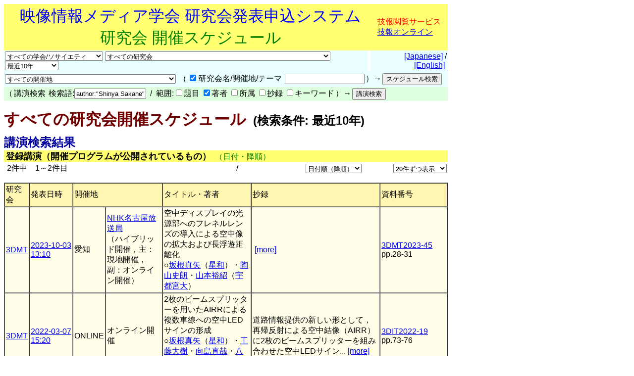

--- FILE ---
content_type: text/html
request_url: https://www.ite.or.jp/ken/search/index.php?instsoc=&tgid=&year=39&region=&schkey=&sch1=1&pskey=author%3A%22Shinya+Sakane%22&ps1=&ps2=1&ps3=&ps4=&ps5=&search_mode=form&pnum=0&psize=2&psort=1&layout=&lang=jpn
body_size: 39361
content:
<!DOCTYPE html PUBLIC "-//W3C//DTD HTML 4.01 Transitional//EN">

<html lang="ja">

	<head>
		<meta http-equiv="content-type" content="text/html;charset=UTF-8">
		<meta http-equiv="Content-Language" content="ja" />
		<meta name="generator" content="Adobe Dreamweaver CS3, NOT Academic Edition">
		<meta name="author" content="Team Tsujioka, Osaka City University">
		<meta name="robots" content="">
		<meta name="keywords" content="電子,情報,通信,学会,研究会">
		<title>研究会 - すべての研究会開催スケジュール - 検索条件: 最近10年</title>
		<style type="text/css">body,td,th,input,textarea {font-family: 'MS PGothic',Osaka,Arial,Sans-Serif;}</style>
		<!-- <style type="text/css">body,td,th,input,textarea {font-family: Osaka,'ＭＳ Ｐゴシック','MS PGothic',Sans-Serif;}</style> --> <!-- ORG -->
		<!-- <style type="text/css">body,td,th,input,textarea {font-family: 'メイリオ','Meiryo','ＭＳ Ｐゴシック','MS PGothic',Sans-Serif;}</style> --><!-- Osakaの代わりにメイリオ -->
		<!-- <style type="text/css">body,td,th,input,textarea {font-family: 'ＭＳ Ｐゴシック','MS PGothic',Sans-Serif;}</style> --> <!-- Osaka抜き -->
		<!-- <style type="text/css">body,td,th,input,textarea {font-family: '游ゴシック体',YuGothic,'Yu Gothic','游ゴシック体 Medium','Yu Gothic M','Yu Gothic Medium','ＭＳ Ｐゴシック','MS PGothic',Sans-Serif;}</style> --> <!-- Osakaの代わりに游ゴシック体 -->
	<link rel="shortcut icon" href="/ken/images/favicon-ite.ico">
	<link rel="icon" type="image/vnd.microsoft.icon" href="/ken/images/favicon-ite.ico">
	</head>

        <!-- FOR DEBUG: <body bgcolor="#ffffff" onload=send_load_otani_server("","","","","","")> -->
	<body bgcolor="#ffffff">
		
<script type="text/javascript">
<!--
/*
FOR DEBUG:
*/
//-->
</script>
<script type="text/javascript">
<!--
function download_confirm(url,caption)
{
  // program, form1, search
  yesno = confirm("このファイルをダウンロードしてもよろしいですか？" + "\n" + caption);
  if (yesno == true) {
    location.href = url;
  }
}
//-->
</script>
		<table width="840" border="0" cellspacing="0" cellpadding="0">
						<tr>
				<td bgcolor="#ffff6f" height="80">
				<table width="100%"><tr><td align="center"><font size="+3" color="blue">映像情報メディア学会 研究会発表申込システム</font><br>
				<font size="+3" color="green">研究会 開催スケジュール</font></td>
				<td>					<font color="red">技報閲覧サービス</font><br>
                                        <a href="https://www.ite.or.jp/ken/user/index.php?cmd=login&amp;back_url=https%3A%2F%2Fwww.ite.or.jp%2Fken%2Fsearch%2Findex.php%3Finstsoc%3D%26tgid%3D%26year%3D39%26region%3D%26schkey%3D%26sch1%3D1%26pskey%3Dauthor%253A%2522Shinya%2BSakane%2522%26ps1%3D%26ps2%3D1%26ps3%3D%26ps4%3D%26ps5%3D%26search_mode%3Dform%26pnum%3D0%26psize%3D2%26psort%3D1%26layout%3D%26lang%3Djpn&amp;lang=jpn">技報オンライン</a>

</td></tr></table>
				</td>
			</tr>
			
			<script type="text/javascript">
			<!--
			function select_instsoc(form, selobj)
			{
			  form.tgid.selectedIndex = 0;
			  form.submit();
			}
			function select_tgid(form, selobj)
			{
			  form.submit();
			}
			function select_year(form, selobj)
			{
			  form.submit();
			}
			function click_sch1(form, chkobj)
			{
			  form.submit();
			}
			function select_region(form, selobj)
			{
			  form.submit();
			}
			function select_psort(form, selobj)
			{
			  val = selobj.options[selobj.selectedIndex].value;
			  if (val != "" && val != "1") {
			    form.psort.value = selobj.value;
			    form.submit();
              }
			}
			function select_psize(form, selobj)
			{
			  val = selobj.options[selobj.selectedIndex].value;
			  if (val != "" && val != "2") {
			    form.psize.value = selobj.value;
			    form.submit();
              }
			}
			function submit_instsoc(form)
			{
			  form.pskey.value = "";
			  form.ps1.checked = true;
			  form.ps2.checked = true;
			  form.ps3.checked = true;
			  form.ps4.checked = true;
			  form.ps5.checked = true;
			  return (true);
			}
			function submit_paper(form)
			{
			  return (true);
			}
			function is_ignore_submitelement(el)
			{
			  var tag = el.tagName;
			  if (tag.toLowerCase() == "textarea") {
			    return (true);
			  }
			  switch (el.type) {
			  case "button":
			  case "submit":
			  case "reset":
			  case "image":
			  case "file":
			    return (true);
			  }
			  return (false);
			}
			function is_inputelement(el)
			{
			  switch (el.type) {
			  case "text":
			  case "radio":
			  case "checkbox":
			  // case "password":
			    return (true);
			  }
			  return (false);
			}
			function set_enterkey_to_click(button_id, form_name)
			{
			  var form = (form_name == null) ? document.forms[0]: document.forms[form_name];
			  var bt = document.getElementById(button_id);
			  // alert("set_enbetkey");
			  document.onkeypress = function (ev) {
			    ev = ev ? ev: event;
			    var keycode = ev.charCode ? ev.charCode : ((ev.which) ? ev.which: ev.KeyCode);
			    var el = ev.target ? ev.target : ev.srcElement;
			    if (Number(keycode) == 13) { // '\r'
			      if (!is_ignore_submitelement(el)) {
			        bt.click();
			      }
 			      return (is_inputelement(el) ? false : true);
			    }
                          }
			}
			//-->
			</script>
			<tr>
				<td>
					<form action="/ken/search/index.php" method="get" name="form1">
						<table width="100%" border="0" cellspacing="0" cellpadding="2">
							<tr>
								<td bgcolor="#e9ffff"><select name="instsoc" size="1" onchange="select_instsoc(this.form, this)">
										<option value="">すべての学会/ソサイエティ</option>										<option  value="ITE">ITE: 映情メ学会</option>
										<option  value="IEICE">IEICE: 電子情報通信学会</option>
										<option  value="IEICE-A">&nbsp;A: 基礎・境界</option>
										<option  value="IEICE-N">&nbsp;N: NOLTA</option>
										<option  value="IEICE-B">&nbsp;B: 通信</option>
										<option  value="IEICE-C">&nbsp;C: エレクトロニクス</option>
										<option  value="IEICE-D">&nbsp;D: 情報・システム</option>
										<option  value="IEICE-H">&nbsp;H: ヒューマンＣＧ</option>
										<option  value="IEICE-2A">&nbsp;(第二種) A: 基礎・境界</option>
										<option  value="IEICE-2N">&nbsp;(第二種) N: NOLTA</option>
										<option  value="IEICE-2B">&nbsp;(第二種) B: 通信</option>
										<option  value="IEICE-2C">&nbsp;(第二種) C: エレクトロニクス</option>
										<option  value="IEICE-2D">&nbsp;(第二種) D: 情報・システム</option>
										<option  value="IEICE-2H">&nbsp;(第二種) H: ヒューマンＣＧ</option>
										<option  value="IEICE-3B">&nbsp;(第三種) B: 通信</option>
										<option  value="IEE">IEE: 電気学会</option>
										<option  value="IEIJ">IEIJ: 照明学会</option>
										<option  value="JSAP">JSAP: 応物学会</option>
										<option  value="IPSJ">IPSJ: 情処学会</option>
										<option  value="IEEE">IEEE</option>
										<option  value="ASJ">ASJ: 日本音響学会</option>
										<option  value="JSAI">JSAI: 人工知能</option>
										<option  value="OSJ">OSJ: 日本光学会</option>
										<option  value="HIS">HIS: ＨＩ学会</option>
										<option  value="VRSJ">VRSJ: 日本ＶＲ学会</option>
										<option  value="OTHERS">Others: その他</option>
									</select>&nbsp;<select name="tgid" size="1" onchange="select_tgid(this.form, this)">
										<option value="">すべての研究会</option>										<option  value="ITE-3DMT">立体メディア技術研究会 (3DMT)</option>
										<option  value="ITE-AIT">映像表現&amp;コンピュータグラフィックス研究会 (AIT)</option>
										<option  value="ITE-BCT">放送技術研究会 (BCT)</option>
										<option  value="ITE-ENT">アントレプレナー・エンジニアリング研究会 (ENT)</option>
										<option  value="ITE-HI">ヒューマンインフォメーション研究会 (HI)</option>
										<option  value="ITE-IDY">情報ディスプレイ研究会 (IDY)</option>
										<option  value="ITE-IST">情報センシング研究会 (IST)</option>
										<option  value="ITE-ME">メディア工学研究会 (ME)</option>
										<option  value="ITE-MMS">マルチメディアストレージ研究会 (MMS)</option>
										<option  value="ITE-SIP">スポーツ情報処理研究会 (SIP)</option>
										<option  value="ITE-SMC">空間メディアコンファレンス (SMC)</option>
										<option  value="IEICE-ITS">ITS研究会 (IEICE-ITS)</option>
										<option  value="IEICE-SIP">信号処理研究会 (IEICE-SIP)</option>
										<option  value="IEICE-SIS">スマートインフォメディアシステム研究会 (IEICE-SIS)</option>
										<option  value="IEICE-AP">アンテナ・伝播研究会 (IEICE-AP)</option>
										<option  value="IEICE-CQ">コミュニケーションクオリティ研究会 (IEICE-CQ)</option>
										<option  value="IEICE-CS">通信方式研究会 (IEICE-CS)</option>
										<option  value="IEICE-EMCJ">環境電磁工学研究会 (IEICE-EMCJ)</option>
										<option  value="IEICE-MoNA">モバイルマルチメディア通信研究会 (IEICE-MoNA)</option>
										<option  value="IEICE-OCS">光通信システム研究会 (IEICE-OCS)</option>
										<option  value="IEICE-OFT">光ファイバ応用技術研究会 (IEICE-OFT)</option>
										<option  value="IEICE-CPM">電子部品・材料研究会 (IEICE-CPM)</option>
										<option  value="IEICE-EID">電子ディスプレイ研究会 (IEICE-EID)</option>
										<option  value="IEICE-ICD">集積回路研究会 (IEICE-ICD)</option>
										<option  value="IEICE-MRIS">磁気記録・情報ストレージ研究会 (IEICE-MRIS)</option>
										<option  value="IEICE-OME">有機エレクトロニクス研究会 (IEICE-OME)</option>
										<option  value="IEICE-SDM">シリコン材料・デバイス研究会 (IEICE-SDM)</option>
										<option  value="IEICE-EMM">マルチメディア情報ハイディング・エンリッチメント研究会 (IEICE-EMM)</option>
										<option  value="IEICE-IBISML">情報論的学習理論と機械学習研究会 (IEICE-IBISML)</option>
										<option  value="IEICE-IE">画像工学研究会 (IEICE-IE)</option>
										<option  value="IEICE-LOIS">ライフインテリジェンスとオフィス情報システム研究会 (IEICE-LOIS)</option>
										<option  value="IEICE-MI">医用画像研究会 (IEICE-MI)</option>
										<option  value="IEICE-OIS">オフィスインフォメーションシステム研究会 (IEICE-OIS)</option>
										<option  value="IEICE-PRMU">パターン認識・メディア理解研究会 (IEICE-PRMU)</option>
										<option  value="IEICE-HCS">ヒューマンコミュニケーション基礎研究会 (IEICE-HCS)</option>
										<option  value="IEICE-HIP">ヒューマン情報処理研究会 (IEICE-HIP)</option>
										<option  value="IEICE-MVE">メディアエクスペリエンス・バーチャル環境基礎研究会 (IEICE-MVE)</option>
										<option  value="IEICE-BioX">バイオメトリクス研究会 (IEICE-BioX)</option>
										<option  value="IEICE-BS">バイオメトリックシステムセキュリティ研究会 (IEICE-BS)</option>
										<option  value="IEE-CMN">通信研究会 (IEE-CMN)</option>
										<option  value="IEE-EDD">電子デバイス研究会 (IEE-EDD)</option>
										<option  value="IEE-MAG">マグネティックス研究会 (IEE-MAG)</option>
										<option  value="IEE-MSS">マイクロマシン・センサシステム技術委員会 (IEE-MSS)</option>
										<option  value="IEE-OQD">光・量子デバイス研究会 (IEE-OQD)</option>
										<option  value="IEIJ-SSL">光源・照明システム分科会 (IEIJ-SSL)</option>
										<option  value="IPSJ-AVM">オーディオビジュアル複合情報処理研究会 (IPSJ-AVM)</option>
										<option  value="IPSJ-CVIM">コンピュータビジョンとイメージメディア研究会 (IPSJ-CVIM)</option>
										<option  value="IPSJ-EC">エンタテインメントコンピューティング研究会 (IPSJ-EC)</option>
										<option  value="IPSJ-HCI">ヒューマンコンピュータインタラクション研究会 (IPSJ-HCI)</option>
										<option  value="IPSJ-SI">スポーツ情報学研究会 (IPSJ-SI)</option>
										<option  value="IEEE-AP-S">IEEE AP-S Japan Chapter (IEEE-AP-S)</option>
										<option  value="IEEE-AP-S-FUKUOKA">IEEE AP-S Fukuoka Chapter (IEEE-AP-S-FUKUOKA)</option>
										<option  value="IEEE-BT">IEEE BTS Japan Chapter (IEEE-BT)</option>
										<option  value="IEEE-BT-TOKYO">IEEE BTS Tokyo Section (IEEE-BT-TOKYO)</option>
										<option  value="IEEE-CE-JC">IEEE Consumer Electronics Society Japan Chapter (IEEE-CE-JC)</option>
										<option  value="IEEE-CE-Kansai">IEEE Consumer Electronics Society Kansai Chapter (IEEE-CE-Kansai)</option>
										<option  value="IEEE-TMC">IEEE TMC Japan Chapter (IEEE-TMC)</option>
										<option  value="ASJ-H">聴覚研究会 (ASJ-H)</option>
										<option  value="OSJ-HODIC">日本光学会ホログラフィック・ディスプレイ研究会 (OSJ-HODIC)</option>
										<option  value="OSJ-VRG">日本光学会視覚研究グループ (OSJ-VRG)</option>
										<option  value="HI-SIG-DeMO">デバイスメディア指向ユーザインタフェース研究会 (HI-SIG-DeMO)</option>
										<option  value="HI-SIG-VR">バーチャル・リアリティー・インタラクション研究会 (HI-SIG-VR)</option>
										<option  value="AS">芸術科学会 (AS)</option>
										<option  value="CG-ARTS">CG-ARTS (CG-ARTS)</option>
										<option  value="CIAJ">情報通信ネットワーク産業協会 (CIAJ)</option>
										<option  value="DEBUG">デバッグ用研究会 (DEBUG)</option>
										<option  value="HIS">ヒューマンインタフェース学会 (HIS)</option>
										<option  value="IIEEJ">画像電子学会 (IIEEJ)</option>
										<option  value="ITE-HOKKAIDO">映像情報メディア学会北海道支部 (HOKKAIDO)</option>
										<option  value="ITE-HOKURIKU">映像情報メディア学会北陸支部 (HOKURIKU)</option>
										<option  value="ITE-KANSAI">映像情報メディア学会関西支部 (KANSAI)</option>
										<option  value="ITE-KYUSHU">映像情報メディア学会九州支部 (KYUSHU)</option>
										<option  value="ITE-SHIKOKU">映像情報メディア学会四国支部 (SHIKOKU)</option>
										<option  value="ITE-TOHOKU">映像情報メディア学会東北支部 (TOHOKU)</option>
										<option  value="ITE-TOKAI">映像情報メディア学会東海支部 (TOKAI)</option>
										<option  value="JFACE">日本顔学会 (JFACE)</option>
										<option  value="JSIR">日本赤外線学会 (JSIR)</option>
										<option  value="JSKE">日本感性工学会 (JSKE)</option>
										<option  value="JSPE-IAIP">精密工学会画像応用技術専門委員会 (JSPE-IAIP)</option>
										<option  value="LSJ">レーザー学会 (LSJ)</option>
										<option  value="RSJ">日本ロボット学会手の巧みさ研究専門委員会 (RSJ)</option>
										<option  value="SID-JC">Society for Informtion Display 日本支部 (SID-JC)</option>
										<option  value="URCF">超臨場感コミュニケーション産学官フォーラム (URCF)</option>
										<option  value="VRPSY">日本バーチャルリアリティ学会 VR心理学研究委員会 (VRPSY)</option>
										<option  value="VRSJ">日本バーチャルリアリティ学会 (VRSJ)</option>
									</select>&nbsp;<select name="year" size="1" onchange="select_year(this.form, this)">
										<option  value="0">最近の開催</option>
										<option  value="24">2026年度</option>
										<option  value="23">2025年度</option>
										<option  value="22">2024年度</option>
										<option  value="21">2023年度</option>
										<option  value="20">2022年度</option>
										<option  value="19">2021年度</option>
										<option  value="18">2020年度</option>
										<option  value="17">2019年度</option>
										<option  value="16">2018年度</option>
										<option  value="15">2017年度</option>
										<option  value="14">2016年度</option>
										<option  value="13">2015年度</option>
										<option  value="12">2014年度</option>
										<option  value="11">2013年度</option>
										<option  value="10">2012年度</option>
										<option  value="9">2011年度</option>
										<option  value="8">2010年度</option>
										<option  value="7">2009年度</option>
										<option  value="6">2008年度</option>
										<option  value="5">2007年度</option>
										<option  value="4">2006年度</option>
										<option  value="3">2005年度</option>
										<option  value="2">2004年度</option>
<!--
										<option  value="37">2039年度</option>
										<option  value="36">2038年度</option>
										<option  value="35">2037年度</option>
										<option  value="34">2036年度</option>
										<option  value="33">2035年度</option>
										<option  value="32">2034年度</option>
										<option  value="31">2033年度</option>
										<option  value="30">2032年度</option>
										<option  value="29">2031年度</option>
										<option  value="28">2030年度</option>
										<option  value="27">2029年度</option>
										<option  value="26">2028年度</option>
										<option  value="25">2027年度</option>
										<option  value="24">2026年度</option>
										<option  value="23">2025年度</option>
										<option  value="22">2024年度</option>
										<option  value="21">2023年度</option>
										<option  value="20">2022年度</option>
										<option  value="19">2021年度</option>
										<option  value="18">2020年度</option>
										<option  value="17">2019年度</option>
										<option  value="16">2018年度</option>
										<option  value="15">2017年度</option>
										<option  value="14">2016年度</option>
										<option  value="13">2015年度</option>
										<option  value="12">2014年度</option>
										<option  value="11">2013年度</option>
										<option  value="10">2012年度</option>
										<option  value="9">2011年度</option>
										<option  value="8">2010年度</option>
										<option  value="7">2009年度</option>
										<option  value="6">2008年度</option>
										<option  value="5">2007年度</option>
										<option  value="4">2006年度</option>
										<option  value="3">2005年度</option>
										<option  value="2">2004年度</option>
-->
										<!-- <option  value="1">2003年度</option> -->
										<option  value="41">最近１ヶ月</option>
										<!-- <option  value="42">最近３ヶ月</option> -->
										<!-- <option  value="43">最近６ヶ月</option> -->
										<option  value="44">最近１年</option>
										<option  value="45">最近２年</option>
										<option  value="46">最近３年</option>
										<option  value="47">最近５年</option>
										<option selected value="48">最近10年</option>
										<option  value="49">2005-2009年度</option>
										<option  value="50">2010-2014年度</option>
										<option  value="51">2015-2019年度</option>
										<option  value="52">2020-2024年度</option>
										<option  value="53">2025-2029年度</option>
										<!-- <option  value="54">2030-2034年度</option> -->
										<!-- <option  value="55">2035-2039年度</option> -->
										<!-- <option  value="56">2032-2034年度</option> -->
										<!-- <option  value="57">2035-2037年度</option> -->
										<option  value="39" disabled>すべての年度</option>
									</select></td>
								<td width="1"></td>
								<td align="right" bgcolor="#e9ffff">&nbsp;<a href="/ken/search/index.php?instsoc=&amp;tgid=&amp;year=48&amp;region=&amp;schkey=&amp;sch1=1&amp;pskey=author%3A%22Shinya+Sakane%22&amp;ps1=&amp;ps2=1&amp;ps3=&amp;ps4=&amp;ps5=&amp;search_mode=form&amp;pnum=0&amp;psize=2&amp;psort=1&amp;layout=&amp;lang=jpn">[Japanese]</a> / <a href="/ken/search/index.php?instsoc=&amp;tgid=&amp;year=48&amp;region=&amp;schkey=&amp;sch1=1&amp;pskey=author%3A%22Shinya+Sakane%22&amp;ps1=&amp;ps2=1&amp;ps3=&amp;ps4=&amp;ps5=&amp;search_mode=form&amp;pnum=0&amp;psize=2&amp;psort=1&amp;layout=&amp;lang=eng">[English]</a>&nbsp;</td>
							</tr>
						</table>
						<table width="100%" border="0" cellspacing="0" cellpadding="2">
							<tr>
								<td bgcolor="#e9ffff"><select name="region" size="1" onchange="select_region(this.form, this)">
										<option selected value="0">すべての開催地</option>
										<option  value="1">北海道</option>
										<option  value="2">東北地方(青森,秋田,山形,岩手,宮城,福島)</option>
										<option  value="3">関東地方(東京,埼玉,神奈川,千葉,茨城,群馬,栃木,山梨)</option>
										<option  value="4">甲信越地方(新潟,山梨,長野)</option>
										<option  value="5">北陸地方(新潟,富山,石川,福井)</option>
										<option  value="6">東海地方(岐阜,静岡,愛知,三重)</option>
										<option  value="7">近畿地方(京都,大阪,滋賀,兵庫,奈良,和歌山,三重)</option>
										<option  value="8">中国地方(岡山,広島,山口,島根,鳥取)</option>
										<option  value="9">四国地方(徳島,香川,愛媛,高知)</option>
										<option  value="10">九州地方(福岡,佐賀,長崎,熊本,大分,宮崎,鹿児島)</option>
										<option  value="11">沖縄県</option>
										<option  value="12">東京都</option>
										<option  value="13">東京都および神奈川県</option>
										<option  value="14">東京圏(東京,埼玉,千葉,神奈川)</option>
										<option  value="15">大阪圏(大阪,京都,奈良,兵庫)</option>
										<option  value="16">海外(アジア,ヨーロッパ,アフリカ,アメリカ,オセアニア)</option>
										<option  value="17">オンライン開催</option>

									</select></td>
								<td bgcolor="#e9ffff">
									<table border="0" cellspacing="2" cellpadding="0">
										<tr>
											<td valign="baseline" nowrap>（</td>
											<td valign="baseline" nowrap><input type="checkbox" name="sch1" value="1" checked onclick="click_sch1(this.form, this)"></td>
											<td valign="baseline" nowrap>研究会名/開催地/テーマ&nbsp;</td>
											<td valign="baseline" nowrap><input type="text" name="schkey" value="" size="18" maxlength="255" onfocus="set_enterkey_to_click('schedule_search_button', 'form1');"></td>
											<td valign="baseline" nowrap>）→</td>
											<td valign="baseline" nowrap><input type="hidden" name="pnum" value="0"><input type="hidden" name="psize" value="2"><input type="hidden" name="psort" value="1"><input type="hidden" name="layout" value=""><input type="hidden" name="lang" value="jpn"><input type="hidden" name="term" value=""><input type="submit" name="submit_public_schedule_instsoc" id="schedule_search_button" value="スケジュール検索" onclick="submit_instsoc(this.form)"></td>
										</tr>
									</table>
								</td>
								<td align="left" bgcolor="#e9ffff">&nbsp;</td>
							</tr>
						</table>
						<table width="100%" border="0" cellspacing="0" cellpadding="0">
							<tr>
								<td bgcolor="#deffde">
									<table border="0" cellspacing="2" cellpadding="0">
										<tr>
											<td valign="baseline" nowrap>（</td>
											<td valign="baseline" nowrap>講演検索&nbsp;</td>
											<td valign="baseline" nowrap>検索語:<input type="text" name="pskey" value="author:&quot;Shinya Sakane&quot;" size="16" maxlength="511" onchange="form1.submit_public_schedule_paper.focus();" onfocus="set_enterkey_to_click('form_search_button', 'form1');"> &nbsp;/&nbsp; 範囲:<input type="checkbox" name="ps1" value="1" >題目 <input type="checkbox" name="ps2" value="1" checked>著者 <input type="checkbox" name="ps3" value="1" >所属 <input type="checkbox" name="ps4" value="1" >抄録 <input type="checkbox" name="ps5" value="1" >キーワード</td>
											<td valign="baseline" nowrap>）→</td>
											<td valign="baseline" nowrap><input type="hidden" name="search_mode" value="form"><input type="submit" name="submit_public_schedule_paper" value="講演検索" id="form_search_button" onclick="submit_paper(this.form)"></td>
										</tr>
									</table>
								</td>
							</tr>
						</table>
					</form>
				</td>
			</tr>
			<tr>
				<td>
					<p><b><font size="+3" color="#700000">すべての研究会開催スケジュール</font><font size="+2">&nbsp;&nbsp;(検索条件: 最近10年)</font></b></p>
				</td>
			</tr>
			<tr>
				<td>
					<p><br style="line-height:0.5em;" /></p>
				</td>
			</tr>
			<tr>
				<td><b><font size="+2" color="#0000a0">講演検索結果</font></b> </td>
			</tr>
			<tr>
				<td bgcolor="#ffff6f">&nbsp;<font size="+1"><b>登録講演（開催プログラムが公開されているもの）</b></font>&nbsp;&nbsp;<font color="green">（日付・降順）</font></td>
			</tr>

			<tr>
				<td>					<form action="/ken/search/index.php" method="get" name="form5">
						<table width="100%" border="0" cellspacing="2" cellpadding="0">
							<tr>
								<td nowrap>&nbsp;2件中　1～2件目</td>
								<td nowrap align="right" width="200">&nbsp;/&nbsp; </td>
								<td nowrap align="right"><select name="psort" size="1" onchange="select_psort(form1, this)">
										<option  value="0">日付順（昇順）</option>
										<option selected value="1">日付順（降順）</option>
										<option  value="2">タイトル順</option>
										<option  value="3">著者順</option>
										<option  value="4">所属順</option>
										<option  value="5">研究会順</option>

									</select></td>
								<td align="right" width="170">&nbsp;<select name="psort" size="1" onchange="select_psize(form1, this)">
										<option  value="0">5件ずつ表示</option>
										<option  value="1">10件ずつ表示</option>
										<option selected value="2">20件ずつ表示</option>
										<option  value="3">30件ずつ表示</option>
										<option  value="4">50件ずつ表示</option>
										<option  value="5">100件ずつ表示</option>
										<option  value="6">200件ずつ表示</option>
										<option  value="7">500件ずつ表示</option>
									</select> <input type="hidden" name="instsoc" value=""> <input type="hidden" name="tgid" value=""> <input type="hidden" name="year" value="48"> <input type="hidden" name="region" value=""> <input type="hidden" name="schkey" value=""> <input type="hidden" name="sch1" value="1"> <input type="hidden" name="pskey" value="author:&quot;Shinya Sakane&quot;"> <input type="hidden" name="ps1" value=""> <input type="hidden" name="ps2" value="1"> <input type="hidden" name="ps3" value=""> <input type="hidden" name="ps4" value=""> <input type="hidden" name="ps5" value=""> <input type="hidden" name="search_mode" value="form"> <input type="hidden" name="pnum" value="1"> <input type="hidden" name="layout" value=""> <input type="hidden" name="lang" value="jpn"><input type="hidden" name="term" value=""></td>
							</tr>
						</table>
					</form>
					
</td>
			</tr>
			<tr>
				<td>
					<table width="100%" border="1" cellspacing="0" cellpadding="2">
						<tr>
							<td bgcolor="#fff6b1">研究会</td>
							<td nowrap bgcolor="#fff6b1">発表日時</td>
							<td colspan="2" bgcolor="#fff6b1">開催地</td>
							<td bgcolor="#fff6b1">タイトル・著者</td>
							<td bgcolor="#fff6b1">抄録</td>
							<td bgcolor="#fff6b1" width="130">資料番号</td>
						</tr>
												<tr>
							<td bgcolor="#ffffe9"><a href="https://www.ite.or.jp/ken/program/index.php?tgid=ITE-3DMT&lang=jpn" title="立体メディア技術研究会">3DMT</a></td>
							<td nowrap bgcolor="#ffffe9"><a href="https://www.ite.or.jp/ken/program/index.php?tgs_regid=008d29c5a014c862021e09bc0208ea5f7d1523af57e888f2b879a914c7858a8d&tgid=ITE-3DMT"  title="開催プログラムを表示">2023-10-03<br>13:10</a></td>
							<td bgcolor="#ffffe9">愛知</td>
							<td bgcolor="#ffffe9"><a href="https://www.nhk.or.jp/nagoya/station_info/map.html" target="_blank" title="https://www.nhk.or.jp/nagoya/station_info/map.html">NHK名古屋放送局</a><br />（ハイブリッド開催，主：現地開催，副：オンライン開催）</td>
							<td bgcolor="#ffffe9">空中ディスプレイの光源部へのフレネルレンズの導入による空中像の拡大および長浮遊距離化<br>○<a href="https://www.ite.or.jp/ken/search/index.php?search_mode=form&amp;year=39&amp;psort=1&amp;pskey=author%3A%22%E5%9D%82%E6%A0%B9+%E7%9C%9F%E7%9F%A2%22&amp;ps2=1&amp;layout=&amp;lang=&amp;term=AUTHOR" target="">坂根真矢</a>（<a href="https://www.ite.or.jp/ken/search/index.php?search_mode=form&amp;year=39&amp;psort=1&amp;pskey=aff%3A%E6%98%9F%E5%92%8C&amp;ps3=1&amp;layout=&amp;lang=jpn&amp;term=AFFILIATION" target="">星和</a>）・<a href="https://www.ite.or.jp/ken/search/index.php?search_mode=form&amp;year=39&amp;psort=1&amp;pskey=author%3A%22%E9%99%B6%E5%B1%B1+%E5%8F%B2%E6%9C%97%22&amp;ps2=1&amp;layout=&amp;lang=&amp;term=AUTHOR" target="">陶山史朗</a>・<a href="https://www.ite.or.jp/ken/search/index.php?search_mode=form&amp;year=39&amp;psort=1&amp;pskey=author%3A%22%E5%B1%B1%E6%9C%AC+%E8%A3%95%E7%B4%B9%22&amp;ps2=1&amp;layout=&amp;lang=&amp;term=AUTHOR" target="">山本裕紹</a>（<a href="https://www.ite.or.jp/ken/search/index.php?search_mode=form&amp;year=39&amp;psort=1&amp;pskey=aff%3A%E5%AE%87%E9%83%BD%E5%AE%AE%E5%A4%A7&amp;ps3=1&amp;layout=&amp;lang=jpn&amp;term=AFFILIATION" target="">宇都宮大</a>）  </td>
							<td bgcolor="#ffffe9">&nbsp;<a href="https://www.ite.or.jp/ken/paper/20231003EAli/" title="詳細を表示">[more]</a></td>
							<td bgcolor="#ffffe9" width="130"><a href="https://www.ite.or.jp/ken/search/index.php?search_mode=form&amp;year=39&amp;psort=1&amp;pskey=code%3A3DMT2023-45&amp;ps1=1&amp;ps2=1&amp;ps3=1&amp;ps4=1&amp;ps5=1&amp;layout=&amp;lang=">3DMT2023-45</a><br>pp.28-31</td>
						</tr>
						
						<tr>
							<td bgcolor="#ffffe9"><a href="https://www.ite.or.jp/ken/program/index.php?tgid=ITE-3DMT&lang=jpn" title="立体メディア技術研究会">3DMT</a></td>
							<td nowrap bgcolor="#ffffe9"><a href="https://www.ite.or.jp/ken/program/index.php?tgs_regid=c20fbaa24cfa34da5a6ae626dcd5c2565ac7e3e476b30e06b61520dcd27bf8ee&tgid=ITE-3DMT"  title="開催プログラムを表示">2022-03-07<br>15:20</a></td>
							<td bgcolor="#ffffe9">ONLINE</td>
							<td bgcolor="#ffffe9">オンライン開催</td>
							<td bgcolor="#ffffe9">2枚のビームスプリッターを用いたAIRRによる複数車線への空中LEDサインの形成<br>○<a href="https://www.ite.or.jp/ken/search/index.php?search_mode=form&amp;year=39&amp;psort=1&amp;pskey=author%3A%22%E5%9D%82%E6%A0%B9+%E7%9C%9F%E7%9F%A2%22&amp;ps2=1&amp;layout=&amp;lang=&amp;term=AUTHOR" target="">坂根真矢</a>（<a href="https://www.ite.or.jp/ken/search/index.php?search_mode=form&amp;year=39&amp;psort=1&amp;pskey=aff%3A%E6%98%9F%E5%92%8C&amp;ps3=1&amp;layout=&amp;lang=jpn&amp;term=AFFILIATION" target="">星和</a>）・<a href="https://www.ite.or.jp/ken/search/index.php?search_mode=form&amp;year=39&amp;psort=1&amp;pskey=author%3A%22%E5%B7%A5%E8%97%A4+%E5%A4%A7%E6%A8%B9%22&amp;ps2=1&amp;layout=&amp;lang=&amp;term=AUTHOR" target="">工藤大樹</a>・<a href="https://www.ite.or.jp/ken/search/index.php?search_mode=form&amp;year=39&amp;psort=1&amp;pskey=author%3A%22%E5%90%91%E5%B3%B6+%E7%9B%B4%E5%93%89%22&amp;ps2=1&amp;layout=&amp;lang=&amp;term=AUTHOR" target="">向島直哉</a>・<a href="https://www.ite.or.jp/ken/search/index.php?search_mode=form&amp;year=39&amp;psort=1&amp;pskey=author%3A%22%E5%85%AB%E6%9D%89+%E5%85%AC%E5%9F%BA%22&amp;ps2=1&amp;layout=&amp;lang=&amp;term=AUTHOR" target="">八杉公基</a>・<a href="https://www.ite.or.jp/ken/search/index.php?search_mode=form&amp;year=39&amp;psort=1&amp;pskey=author%3A%22%E9%99%B6%E5%B1%B1+%E5%8F%B2%E6%9C%97%22&amp;ps2=1&amp;layout=&amp;lang=&amp;term=AUTHOR" target="">陶山史朗</a>・<a href="https://www.ite.or.jp/ken/search/index.php?search_mode=form&amp;year=39&amp;psort=1&amp;pskey=author%3A%22%E5%B1%B1%E6%9C%AC+%E8%A3%95%E7%B4%B9%22&amp;ps2=1&amp;layout=&amp;lang=&amp;term=AUTHOR" target="">山本裕紹</a>（<a href="https://www.ite.or.jp/ken/search/index.php?search_mode=form&amp;year=39&amp;psort=1&amp;pskey=aff%3A%E5%AE%87%E9%83%BD%E5%AE%AE%E5%A4%A7&amp;ps3=1&amp;layout=&amp;lang=jpn&amp;term=AFFILIATION" target="">宇都宮大</a>）  </td>
							<td bgcolor="#ffffe9">道路情報提供の新しい形として，再帰反射による空中結像（AIRR）に2枚のビームスプリッターを組み合わせた空中LEDサイン...&nbsp;<a href="https://www.ite.or.jp/ken/paper/202203075AKD/" title="詳細を表示">[more]</a></td>
							<td bgcolor="#ffffe9" width="130"><a href="https://www.ite.or.jp/ken/search/index.php?search_mode=form&amp;year=39&amp;psort=1&amp;pskey=code%3A3DIT2022-19&amp;ps1=1&amp;ps2=1&amp;ps3=1&amp;ps4=1&amp;ps5=1&amp;layout=&amp;lang=">3DIT2022-19</a><br>pp.73-76</td>
						</tr>
						
											</table>
				</td>
			</tr>
			<tr>
				<td>					<form action="/ken/search/index.php" method="get" name="form5">
						<table width="100%" border="0" cellspacing="2" cellpadding="0">
							<tr>
								<td nowrap>&nbsp;2件中　1～2件目</td>
								<td nowrap align="right" width="200">&nbsp;/&nbsp; </td>
								<td nowrap align="right"><select name="psort" size="1" onchange="select_psort(form1, this)">
										<option  value="0">日付順（昇順）</option>
										<option selected value="1">日付順（降順）</option>
										<option  value="2">タイトル順</option>
										<option  value="3">著者順</option>
										<option  value="4">所属順</option>
										<option  value="5">研究会順</option>

									</select></td>
								<td align="right" width="170">&nbsp;<select name="psort" size="1" onchange="select_psize(form1, this)">
										<option  value="0">5件ずつ表示</option>
										<option  value="1">10件ずつ表示</option>
										<option selected value="2">20件ずつ表示</option>
										<option  value="3">30件ずつ表示</option>
										<option  value="4">50件ずつ表示</option>
										<option  value="5">100件ずつ表示</option>
										<option  value="6">200件ずつ表示</option>
										<option  value="7">500件ずつ表示</option>
									</select> <input type="hidden" name="instsoc" value=""> <input type="hidden" name="tgid" value=""> <input type="hidden" name="year" value="48"> <input type="hidden" name="region" value=""> <input type="hidden" name="schkey" value=""> <input type="hidden" name="sch1" value="1"> <input type="hidden" name="pskey" value="author:&quot;Shinya Sakane&quot;"> <input type="hidden" name="ps1" value=""> <input type="hidden" name="ps2" value="1"> <input type="hidden" name="ps3" value=""> <input type="hidden" name="ps4" value=""> <input type="hidden" name="ps5" value=""> <input type="hidden" name="search_mode" value="form"> <input type="hidden" name="pnum" value="1"> <input type="hidden" name="layout" value=""> <input type="hidden" name="lang" value="jpn"><input type="hidden" name="term" value=""></td>
							</tr>
						</table>
					</form>
					
</td>
			</tr>
			<tr>
				<td><form action="/ken/search/index.php" method="get" name="form9">
					<table width="100%" border="0" cellspacing="0" cellpadding="2">
						<tr><td bgcolor="#e9ffff" nowrap>ダウンロード書式の初期値を指定してください <font color="red"><b>ＮＥＷ！！</b></font><br>
							<input type="radio" name="cmd" checked value="download_form_text">テキスト形式
							<input type="radio" name="cmd" value="download_form_platex">pLaTeX形式
							<input type="radio" name="cmd" value="download_form_csv">CSV形式
							<input type="radio" name="cmd" value="download_form_bibtex">BibTeX形式
							</td>
							<td bgcolor="#e9ffff">
<input type="hidden" name="instsoc" value=""> <input type="hidden" name="tgid" value=""> <input type="hidden" name="year" value="48"> <input type="hidden" name="region" value=""> <input type="hidden" name="schkey" value=""> <input type="hidden" name="sch1" value="1"> <input type="hidden" name="pskey" value="author:&quot;Shinya Sakane&quot;"> <input type="hidden" name="ps1" value=""> <input type="hidden" name="ps2" value="1"> <input type="hidden" name="ps3" value=""> <input type="hidden" name="ps4" value=""> <input type="hidden" name="ps5" value=""> <input type="hidden" name="psize" value="2"> <input type="hidden" name="psort" value="1"> <input type="hidden" name="layout" value=""> <input type="hidden" name="lang" value="jpn"> <input type="hidden" name="pnum" value="1"> <input type="hidden" name="search_mode" value="form_download">
<input type="hidden" name="numrows" value="2">
								<input type="submit" name="submit_public_schedule_download" value="すべての検索結果をダウンロードする">
<!--								<input type="checkbox" name="confirm" value="1">← ここに確認のチェックを入れてから<br>ダウンロードボタンを押してください -->
							</td>
						</tr>
					</table></form>
				</td>
			</tr>

			
																																																																					<tr>
				<td><br>
					<hr>
					<a href="https://www.ite.or.jp/ken/index.php?layout=&amp;lang=jpn">[研究会発表申込システムのトップページに戻る]</a>
					<p><a href="https://www.ite.or.jp/">[映像情報メディア学会ホームページ]</a></p>
				</td>
			</tr>
		</table>
		<hr>
		<address>ITE / 映像情報メディア学会</address>
<script type="text/javascript">
  var _gaq = _gaq || [];
  _gaq.push(['_setAccount', 'UA-13103758-1']);
  _gaq.push(['_trackPageview']);
  (function() {
    var ga = document.createElement('script'); ga.type = 'text/javascript'; ga.async = true;
    ga.src = ('https:' == document.location.protocol ? 'https://ssl' : 'http://www') + '.google-analytics.com/ga.js';
    var s = document.getElementsByTagName('script')[0]; s.parentNode.insertBefore(ga, s);
  })();
</script>

	</body>
</html>

